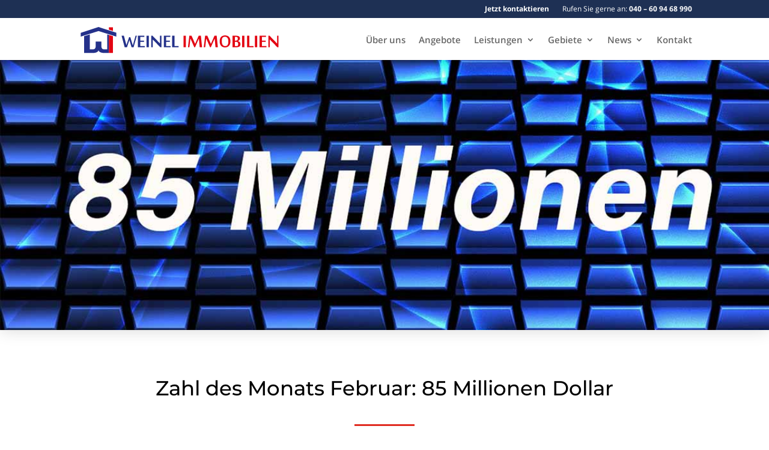

--- FILE ---
content_type: text/css
request_url: https://www.weinel-immobilien.de/wp-content/plugins/immomakler-child-skin/css/immomakler.css?ver=5.53.1.1624457948
body_size: 75
content:
@media (min-width: 768px) {
    .immomakler .col-sm-5 {
        width: 41.66666667%;
        float: left;
    }
    .immomakler .col-sm-7 {
        width: 58.33333333%;
        float: left;
    }
}
@media (max-width: 767px) {
    .immomakler .col-sm-5,
    .immomakler .col-sm-7 {
        width: 100%;
        float: none;
    }
    .immomakler .col-sm-push-5,
    .immomakler .col-sm-push-8 {
        left: 0;
    }
    .immomakler .col-sm-pull-7,
    .immomakler .col-sm-pull-4 {
        right: 0;
    }
}
.immomakler {
    max-width: 100%;
}

--- FILE ---
content_type: text/css
request_url: https://www.weinel-immobilien.de/wp-content/et-cache/global/et-divi-customizer-global.min.css?ver=1767021626
body_size: 3246
content:
body,.et_pb_column_1_2 .et_quote_content blockquote cite,.et_pb_column_1_2 .et_link_content a.et_link_main_url,.et_pb_column_1_3 .et_quote_content blockquote cite,.et_pb_column_3_8 .et_quote_content blockquote cite,.et_pb_column_1_4 .et_quote_content blockquote cite,.et_pb_blog_grid .et_quote_content blockquote cite,.et_pb_column_1_3 .et_link_content a.et_link_main_url,.et_pb_column_3_8 .et_link_content a.et_link_main_url,.et_pb_column_1_4 .et_link_content a.et_link_main_url,.et_pb_blog_grid .et_link_content a.et_link_main_url,body .et_pb_bg_layout_light .et_pb_post p,body .et_pb_bg_layout_dark .et_pb_post p{font-size:14px}.et_pb_slide_content,.et_pb_best_value{font-size:15px}body{color:#0a0a0a}.nav li ul{border-color:#1e3054}.et_secondary_nav_enabled #page-container #top-header{background-color:#1e3054!important}#et-secondary-nav li ul{background-color:#1e3054}#top-menu li a{font-size:15px}body.et_vertical_nav .container.et_search_form_container .et-search-form input{font-size:15px!important}#top-menu li.current-menu-ancestor>a,#top-menu li.current-menu-item>a,#top-menu li.current_page_item>a{color:#1e3054}#footer-bottom{background-color:#1e3054}#footer-info,#footer-info a{color:#ffffff}h1,h2,h3,h4,h5,h6,.et_quote_content blockquote p,.et_pb_slide_description .et_pb_slide_title{line-height:1.3em}@media only screen and (min-width:981px){#main-footer .footer-widget h4,#main-footer .widget_block h1,#main-footer .widget_block h2,#main-footer .widget_block h3,#main-footer .widget_block h4,#main-footer .widget_block h5,#main-footer .widget_block h6{font-size:15px}.et_header_style_left #et-top-navigation,.et_header_style_split #et-top-navigation{padding:30px 0 0 0}.et_header_style_left #et-top-navigation nav>ul>li>a,.et_header_style_split #et-top-navigation nav>ul>li>a{padding-bottom:30px}.et_header_style_split .centered-inline-logo-wrap{width:60px;margin:-60px 0}.et_header_style_split .centered-inline-logo-wrap #logo{max-height:60px}.et_pb_svg_logo.et_header_style_split .centered-inline-logo-wrap #logo{height:60px}.et_header_style_centered #top-menu>li>a{padding-bottom:11px}.et_header_style_slide #et-top-navigation,.et_header_style_fullscreen #et-top-navigation{padding:21px 0 21px 0!important}.et_header_style_centered #main-header .logo_container{height:60px}#logo{max-height:69%}.et_pb_svg_logo #logo{height:69%}.et_header_style_centered.et_hide_primary_logo #main-header:not(.et-fixed-header) .logo_container,.et_header_style_centered.et_hide_fixed_logo #main-header.et-fixed-header .logo_container{height:10.8px}.et_fixed_nav #page-container .et-fixed-header#top-header{background-color:#1e3054!important}.et_fixed_nav #page-container .et-fixed-header#top-header #et-secondary-nav li ul{background-color:#1e3054}.et-fixed-header #top-menu li.current-menu-ancestor>a,.et-fixed-header #top-menu li.current-menu-item>a,.et-fixed-header #top-menu li.current_page_item>a{color:#1e3054!important}}@media only screen and (min-width:1350px){.et_pb_row{padding:27px 0}.et_pb_section{padding:54px 0}.single.et_pb_pagebuilder_layout.et_full_width_page .et_post_meta_wrapper{padding-top:81px}.et_pb_fullwidth_section{padding:0}}.button_modules_verkaufsobjekte .et_pb_promo .et_pb_promo_button.et_pb_button{display:flex;flex-direction:row;justify-content:center}span.mobile_menu_bar:before{color:#1e3054}@media only screen and (max-width:1170px){#top-menu-nav,#top-menu{display:none}#et_top_search{display:none}#et_mobile_nav_menu{display:block}}.telefon_kontakt::before{content:"";display:inline-block;width:17px;height:17px;background:url('/wp-content/uploads/2021/02/local-phone-material@3x_black.png');background-size:cover;margin-right:10px;vertical-align:middle}.mail_kontakt::before{content:"";display:inline-block;width:17px;height:17px;background:url('/wp-content/uploads/2021/02/8807.png');background-size:cover;margin-right:10px;vertical-align:middle}.footer_kontakt h2::after{content:"";display:block;width:45px;height:3px;background-color:red;border-top-color:#e02b20;margin-top:15px}#wpcf7-f465-p441-o1 form{display:flex;flex-direction:row;flex-wrap:wrap;justify-content:space-between}.vip-suche{padding:0px 20px 20px;flex-grow:1;order:2;width:50%}.vip-suche input,.vip-suche select,.vip-suche textarea{border:1px solid rgba(0,0,0,0.3);background-color:rgba(242,242,242,0.5);color:#999;font-size:14px;padding:16px;width:100%}.vip-suche label:not(.vermarktung):not(.objektart){display:none}.vip-suche .datenschutz label,.vip-suche .einwilligung label{display:block!important}.vip-suche .einwilligung input,.vip-suche .datenschutz input{display:inline-block;width:auto}.vip-suche .datenschutz{display:inline-block;margin-bottom:20px}#wpcf7-f465-p441-o1 .wpcf7-response-output{order:1;flex-grow:1}#wpcf7-f465-p441-o1 .wpcf7-form-control.wpcf7-submit{background:#e02b20;border-color:#e02b20;color:#fff;font-weight:600!important;font-size:20px}@media only screen and (max-width:870px){.vip-suche{width:100%}.vip-suche.vip-first{margin-bottom:30px}.vip-suche.vip-second{padding-bottom:0}}.ds-thumbnail-blog .et_pb_post{background-color:#fff;min-height:350px;margin-bottom:50px}.ds-thumbnail-blog .et_pb_post a img{float:left;width:400px;height:350px;object-fit:cover;margin:0 40px 0 0;margin-bottom:50px}.ds-thumbnail-blog .et_overlay{width:400px!important;height:350px!important}@media only screen and (max-width:980px){.ds-thumbnail-blog .et_pb_post a img{width:100%;height:500px;object-fit:cover;margin:0 0 40px 0}.ds-thumbnail-blog .et_overlay{width:100%!important;height:500px!important}.ds-thumbnail-blog .et_pb_post h2{margin:10px 30px 20px 30px!important}.ds-thumbnail-blog .et_pb_post p{margin:0 30px}.ds-thumbnail-blog a.more-link{margin:20px 0 30px 30px}.ds-thumbnail-blog .post-content{padding:30px 30px 80px 30px}}.ds-thumbnail-blog .et_pb_post h2{padding:10px 0 15px 0!important}.ds-thumbnail-blog .et_pb_post p{font-size:18px;margin-right:40px;margin-bottom:0!important}.ds-thumbnail-blog .post-meta{font-size:14px!important}.ds-thumbnail-blog a.more-link{display:inline-block;position:absolute;left:440px;border:1px solid #000;padding:10px!important;color:#000;margin-top:0px;color:#FFFFFF!important;border-width:0px!important;border-radius:0px;font-weight:600!important;background-color:#E02B20}@media only screen and (max-width:980px){.ds-thumbnail-blog a.more-link{margin:40px 0 20px 0;left:20px}}.ds-thumbnail-blog a.more-link:hover{color:#fff}.ds-thumbnail-blog a.more-link:after{}.ds-thumbnail-blog a.more-link:hover:after{color:#fff}.pagination a{background:#fff;color:#000;padding:10px;margin-top:30px!important;-webkit-box-shadow:6px 7px 5px -6px rgba(0,0,0,0.75);-moz-box-shadow:6px 7px 5px -6px rgba(0,0,0,0.75);box-shadow:6px 7px 5px -6px rgba(0,0,0,0.75)}.pagination a:hover{background:#000;color:#fff}.weinel-mobile-blog a.more-link{display:inline-block;padding:10px!important;color:#FFFFFF!important;border-width:0px!important;border-radius:0px;font-weight:600!important;background-color:#E02B20;margin-top:20px}.weinel-mobile-blog .post-meta,.ds-thumbnail-blog .post-meta{display:none}.ds-thumbnail-blog .post-content-inner p{margin-bottom:20px!important}.et_pb_accordion_item .et_pb_toggle_title:before{content:"7"!important;font-size:20px}.et_pb_toggle_open{padding-top:0px!important;padding-left:0px!important;padding-right:0px!important}.et_pb_toggle_open h5.et_pb_toggle_title{background-color:#1e3054;padding-bottom:20px!important;padding-top:20px!important;padding-left:20px!important;color:#ffffff}.et_pb_toggle_open .et_pb_toggle_content p:last-of-type{padding-left:20px!important;padding-right:20px!important}.et_pb_toggle{border-color:#1E3054}.et_pb_toggle_close .et_pb_toggle_content p{color:#1E3054}@media only screen and (max-width:1205px){#top-menu li{padding-right:12px}}.et_pb_fullwidth_header .et_pb_fullwidth_header_container{max-width:1100px}.et_pb_header_content_wrapper .header_text{position:absolute;left:10px;top:400px;text-align:center;margin-left:auto;margin-right:auto;padding:10px 20px;background:rgba(1,1,1,0.3);border-radius:5px}.et_pb_header_content_wrapper .startseite_header{position:absolute;right:10px;top:508px;text-align:center;margin-left:auto;margin-right:auto}.et_pb_header_content_wrapper .header_text h2{padding-bottom:0px;font-size:45px}.input-group.search-for-id{z-index:-1}.immomakler a{}.immomakler-archive .property-title a{font-weight:700!important;font-size:18px!important;color:#1e3054!important;text-align:left!important;line-height:1.35}.immomakler-archive .property-title{margin-left:15px;margin-right:15px}.immomakler h3{}.et-db #et-boc .et-l .mobile_menu_bar{position:static}.et-db #et-boc .et-l .et_pb_menu_inner_container{position:static}.et-db #et-boc .et-l .weinel-header-section-2 .et_pb_column{position:static}.sub-menu{margin-top:0px}.reduce-section-padding .sub-menu{margin-top:10px;transition:all 0.5s ease-out 0s ease-in 0s}.reduce-section-padding{transition:all 0.5s ease-out 0s;padding-top:0px!important;padding-bottom:0px!important}.et-db #et-boc .et-l .reduce-section-padding #row-width{padding-bottom:0px!important}.increase-row-width{transition:all 0.5s ease-out 0s}.et-db #et-boc .et-l .et_pb_image_0_tb_header{transition:all 0.5s ease-out 0s;width:100%}.et-db #et-boc .et-l .increase-row-width .et_pb_image_0_tb_header{width:65%}.slow-transition{transition:all 0.5s ease-out 0s}@media only screen and (max-width:980px){.et-db #et-boc .et-l .et_pb_section_1_tb_header.et_pb_section{top:0}}.immomakler{width:80%;max-width:1180px;margin-right:auto;margin-left:auto}.search-actions .immomakler-submit.btn.btn-primary,.immomakler a.btn-primary{background-color:#1e3054!important;border-color:#1e3054}a.btn.btn-secondary#immomakler-search-reset{background-color:#1e3054!important;color:#ffffff!important}.archive-title{text-align:center;padding-bottom:15px}@media only screen and (min-width:981px) and (max-width:1065px){.et-db #et-boc .et-l .et_pb_menu--without-logo .et_pb_menu__menu>nav>ul>li{padding-left:6px;padding-right:6px}}@media only screen and (max-width:980px){.et-db #et-boc .et-l .et_pb_image_0_tb_header{width:180px!important}}@media only screen and (max-width:981px){.weinel-header-section-2{top:0!important}}#main-content{margin-top:100px}@media only screen and (max-width:981px){#main-content{margin-top:60px}}@media only screen and (max-width:981px){.et_pb_section_3_tb_header,.et_pb_section_1_tb_header{position:static!important}#main-content{margin-top:0px}}.immo-makler-shortcode .immomakler{width:100%}.immo-makler-shortcode .immomakler .btn.btn-default.btn-sm.immobilie-cart-addremove{display:none}.immo-makler-shortcode .immomakler-archive .immomakler-boxed .property-container{box-shadow:0px 2px 18px 0px rgb(0 0 0 / 15%);border-width:0}.immo-makler-shortcode .immomakler .btn.btn-default.btn-sm{font-size:20px;background-color:#e02b20;color:#fff;padding:.3em 1em;font-weight:600;position:relative;z-index:2}@media (max-width:1000px) and (min-width:768px){.immomakler .btn.btn-default.btn-sm{width:100%;margin-bottom:10px}.immomakler .btn-group{width:100%;padding:0 10px}.immomakler-archive .immomakler-boxed .property-container .property-actions{width:100%;left:0}}.immo-makler-shortcode .immomakler .btn.btn-default.btn-sm::before{font-size:18px;background-color:#e02b20;color:#fff;padding:.3em 1em;font-weight:600;content:'Zum Exposè';position:absolute;right:0;left:0;z-index:1;text-align:center}.immo-makler-shortcode .immomakler .glyphicon.glyphicon-file{display:none}.immo-makler-shortcode .immomakler .btn{display:flex;flex-direction:column;justify-content:center}.immo-makler-shortcode .property-actions{width:100%}.immo-makler-shortcode .immomakler-archive .immomakler-boxed .property-container .property-actions{margin-bottom:10px;left:0px}.immo-makler-shortcode .btn-group{display:flex;flex-direction:column;justify-content:center;margin:15px 25px;margin-top:0px}.immo-makler-shortcode .property-data{padding-left:15px;padding-right:15px}.immo-makler-shortcode .property-subtitle{font-size:1.2em;margin:15px;margin-top:0}.immo-makler-shortcode .property-subtitle{font-size:14px}.immomakler-archive .immomakler-boxed .property-container .property-thumbnail{height:250px}.immomakler .thumbnail{height:100%}.immomakler-archive .immomakler-boxed .property-container .thumbnail>img{height:100%;object-fit:cover;object-position:center}.immo-makler-shortcode .property-subtitle{line-height:1.25}.immo-makler-shortcode .immomakler-archive .immomakler-boxed .property-container .property-actions{position:absolute;bottom:0;margin-bottom:5px}.immo-makler-shortcode .immomakler-archive .immomakler-boxed .property-container{position:relative;padding-bottom:60px}.immomakler .panel-body h3{font-weight:600}.immomakler .glyphicon-check:before{color:#E02B20}.immomakler-single .property-features li{color:#1e3054}.immomakler #immomakler-create-search-agent label{font-weight:500}#immomakler-search-agents-panel .panel-heading{font-weight:600}.immomakler .property-actions .btn-group>.btn{background:#e02b20;border:none;margin-right:10px;color:#fff;font-size:15px}.immomakler .glyphicon{font-size:14px}.search-actions .immomakler-submit.btn.btn-primary{background:#e02b20!important;border-color:#e02b20!important}.immomakler .btn-primary{background-color:#e02b20;border-color:#e02b20;font-weight:700}.immomakler-single .property-contact .panel-body .btn-primary{background-color:#e02b20!important;border-color:#e02b20!important}.immomakler-single .panel-heading h2{font-weight:700}.immomakler h1{font-family:'Montserrat',Helvetica,Arial,Lucida,sans-serif;font-size:36px;color:#1f1f1f!important;line-height:1.25em}.immomakler .glyphicon-map-marker:before{color:#e02b20!important}.immomakler a[href="https://www.wp-immomakler.de/"]{display:none!important}.et_pb_module{-webkit-animation-timing-function:ease-in-out;animation-timing-function:ease-in-out;-webkit-animation-duration:.1s;animation-duration:.1s}.et_pb_toggle.et_pb_accordion_item{-webkit-transition:background-color 1000ms ease;-ms-transition:background-color 1000ms ease;transition:background-color 1000ms ease;transition-delay:100ms}.et_pb_toggle_close{transition:none}.et_pb_toggle h5.et_pb_toggle_title{padding:20px;background-color:#1e3054}.et_pb_toggle_close{padding-top:0px!important;padding-left:0px!important;padding-right:0px!important;padding-bottom:0px}.et_pb_accordion .et_pb_toggle_title:before,.et_pb_toggle .et_pb_toggle_title:before{right:10px;left:auto}.et_pb_module.et_pb_testimonial,.et_pb_module.et_pb_promo,.et_pb_module.et_pb_contact_form_container{border-radius:5px}.et-db #et-boc .et-l .et_pb_section_4_tb_header{z-index:-2!important}#row-width>div.et_pb_column.et_pb_column_1_3.et_pb_column_1_tb_header.et_pb_css_mix_blend_mode_passthrough>div>a>span{box-shadow:none}#makler-empfehlung-weinel .review-widget{position:relative!important;width:100%!important;background:transparent!important;height:auto!important;justify-content:space-between!important;flex-wrap:wrap!important}#makler-empfehlung-weinel .review-widget .review-widget__review{background:#fff!important;padding:15px!important;margin-top:15px!important;margin-bottom:15px!important;width:500px!important}#makler-empfehlung-weinel .review-widget .review-widget__review a{color:#000!important}

--- FILE ---
content_type: text/css
request_url: https://www.weinel-immobilien.de/wp-content/et-cache/12751/et-core-unified-tb-2089-tb-876-tb-61-deferred-12751.min.css?ver=1767036748
body_size: 901
content:
.et_pb_section_0_tb_footer{border-top-color:#E02B20}.et_pb_section_0_tb_footer.et_pb_section{padding-top:30px;padding-bottom:30px;margin-top:0px;margin-bottom:0px;background-color:rgba(247,247,247,0.01)!important}.et_pb_row_0_tb_footer,.et_pb_row_2_tb_footer{background-color:RGBA(0,0,0,0)}.et_pb_row_0_tb_footer.et_pb_row{padding-top:0px!important;padding-right:0px!important;padding-bottom:0px!important;padding-left:0px!important;margin-top:30px!important;margin-bottom:30px!important;padding-top:0px;padding-right:0px;padding-bottom:0px;padding-left:0px}.et_pb_image_0_tb_footer .et_pb_image_wrap img{height:150px}.et_pb_image_0_tb_footer,.et_pb_image_1_tb_footer{width:150px;text-align:left;margin-left:0}.et_pb_image_1_tb_footer .et_pb_image_wrap,.et_pb_image_0_tb_footer .et_pb_image_wrap{box-shadow:0px 2px 18px 0px rgba(0,0,0,0.15)}.et_pb_section_1_tb_footer.et_pb_section{padding-top:30px;padding-bottom:30px;margin-top:0px;margin-bottom:0px;background-color:#efefef!important}.et_pb_row_1_tb_footer{background-color:RGBA(0,0,0,0);display:flex;flex-wrap:wrap}.et_pb_column_4_tb_footer,.et_pb_column_5_tb_footer,.et_pb_column_2_tb_footer,.et_pb_column_3_tb_footer{display:flex;flex-direction:column;justify-content:center}.et_pb_image_2_tb_footer{max-width:170px;text-align:center}.et_pb_cta_0_tb_footer.et_pb_promo h2,.et_pb_cta_0_tb_footer.et_pb_promo h1.et_pb_module_header,.et_pb_cta_0_tb_footer.et_pb_promo h3.et_pb_module_header,.et_pb_cta_0_tb_footer.et_pb_promo h4.et_pb_module_header,.et_pb_cta_0_tb_footer.et_pb_promo h5.et_pb_module_header,.et_pb_cta_0_tb_footer.et_pb_promo h6.et_pb_module_header,.et_pb_cta_1_tb_footer.et_pb_promo h2,.et_pb_cta_1_tb_footer.et_pb_promo h1.et_pb_module_header,.et_pb_cta_1_tb_footer.et_pb_promo h3.et_pb_module_header,.et_pb_cta_1_tb_footer.et_pb_promo h4.et_pb_module_header,.et_pb_cta_1_tb_footer.et_pb_promo h5.et_pb_module_header,.et_pb_cta_1_tb_footer.et_pb_promo h6.et_pb_module_header{font-weight:600!important;font-size:25px!important;color:#1e3054!important;text-align:left!important}.et_pb_cta_0_tb_footer.et_pb_promo .et_pb_promo_description div,.et_pb_cta_1_tb_footer.et_pb_promo .et_pb_promo_description div{color:#000000!important;line-height:2.1em}.et_pb_cta_2_tb_footer.et_pb_promo .et_pb_promo_description div,.et_pb_cta_1_tb_footer.et_pb_promo a,.et_pb_cta_0_tb_footer.et_pb_promo a{color:#000000!important}.et_pb_cta_0_tb_footer.et_pb_promo,.et_pb_cta_1_tb_footer.et_pb_promo{background-color:RGBA(0,0,0,0);padding-right:5px!important;padding-left:5px!important}body #page-container .et_pb_section .et_pb_cta_1_tb_footer.et_pb_promo .et_pb_promo_button.et_pb_button,body #page-container .et_pb_section .et_pb_cta_2_tb_footer.et_pb_promo .et_pb_promo_button.et_pb_button,body #page-container .et_pb_section .et_pb_cta_0_tb_footer.et_pb_promo .et_pb_promo_button.et_pb_button{color:#FFFFFF!important;border-width:0px!important;border-radius:0px;font-weight:600!important;background-color:#E02B20}body #page-container .et_pb_section .et_pb_cta_0_tb_footer.et_pb_promo .et_pb_promo_button.et_pb_button,body #page-container .et_pb_section .et_pb_cta_0_tb_footer.et_pb_promo .et_pb_promo_button.et_pb_button:hover,body #page-container .et_pb_section .et_pb_cta_1_tb_footer.et_pb_promo .et_pb_promo_button.et_pb_button,body #page-container .et_pb_section .et_pb_cta_1_tb_footer.et_pb_promo .et_pb_promo_button.et_pb_button:hover,body #page-container .et_pb_section .et_pb_cta_2_tb_footer.et_pb_promo .et_pb_promo_button.et_pb_button,body #page-container .et_pb_section .et_pb_cta_2_tb_footer.et_pb_promo .et_pb_promo_button.et_pb_button:hover{padding:0.3em 1em!important}body #page-container .et_pb_section .et_pb_cta_0_tb_footer.et_pb_promo .et_pb_promo_button.et_pb_button:before,body #page-container .et_pb_section .et_pb_cta_0_tb_footer.et_pb_promo .et_pb_promo_button.et_pb_button:after,body #page-container .et_pb_section .et_pb_cta_2_tb_footer.et_pb_promo .et_pb_promo_button.et_pb_button:before,body #page-container .et_pb_section .et_pb_cta_2_tb_footer.et_pb_promo .et_pb_promo_button.et_pb_button:after,body #page-container .et_pb_section .et_pb_cta_1_tb_footer.et_pb_promo .et_pb_promo_button.et_pb_button:before,body #page-container .et_pb_section .et_pb_cta_1_tb_footer.et_pb_promo .et_pb_promo_button.et_pb_button:after{display:none!important}.et_pb_cta_1_tb_footer.et_pb_promo:before,.et_pb_cta_0_tb_footer.et_pb_promo:before{}.et_pb_cta_2_tb_footer.et_pb_promo h2,.et_pb_cta_2_tb_footer.et_pb_promo h1.et_pb_module_header,.et_pb_cta_2_tb_footer.et_pb_promo h3.et_pb_module_header,.et_pb_cta_2_tb_footer.et_pb_promo h4.et_pb_module_header,.et_pb_cta_2_tb_footer.et_pb_promo h5.et_pb_module_header,.et_pb_cta_2_tb_footer.et_pb_promo h6.et_pb_module_header{font-weight:600!important;font-size:30px!important;color:#1e3054!important}.et_pb_cta_2_tb_footer.et_pb_promo{background-color:#FFFFFF;padding-right:5px!important;padding-left:5px!important}.et_pb_cta_2_tb_footer{box-shadow:0px 2px 18px 0px rgba(0,0,0,0.19)}.et_pb_section_2_tb_footer{border-top-width:4px;border-top-color:#E02B20}.et_pb_section_2_tb_footer.et_pb_section{padding-top:0px;padding-bottom:0px;margin-top:0px;margin-bottom:0px;background-color:#1e3054!important}.et_pb_row_2_tb_footer.et_pb_row{padding-top:0px!important;padding-right:0px!important;padding-bottom:0px!important;padding-left:0px!important;margin-bottom:0px!important;padding-top:0px;padding-right:0px;padding-bottom:0px;padding-left:0px}.et_pb_cta_4_tb_footer.et_pb_promo h2,.et_pb_cta_4_tb_footer.et_pb_promo h1.et_pb_module_header,.et_pb_cta_4_tb_footer.et_pb_promo h3.et_pb_module_header,.et_pb_cta_4_tb_footer.et_pb_promo h4.et_pb_module_header,.et_pb_cta_4_tb_footer.et_pb_promo h5.et_pb_module_header,.et_pb_cta_4_tb_footer.et_pb_promo h6.et_pb_module_header,.et_pb_cta_3_tb_footer.et_pb_promo h2,.et_pb_cta_3_tb_footer.et_pb_promo h1.et_pb_module_header,.et_pb_cta_3_tb_footer.et_pb_promo h3.et_pb_module_header,.et_pb_cta_3_tb_footer.et_pb_promo h4.et_pb_module_header,.et_pb_cta_3_tb_footer.et_pb_promo h5.et_pb_module_header,.et_pb_cta_3_tb_footer.et_pb_promo h6.et_pb_module_header{color:#FFFFFF!important;text-align:left!important}.et_pb_cta_3_tb_footer.et_pb_promo .et_pb_promo_description div,.et_pb_cta_4_tb_footer.et_pb_promo .et_pb_promo_description div,.et_pb_cta_4_tb_footer.et_pb_promo a{color:#FFFFFF!important}.et_pb_cta_4_tb_footer.et_pb_promo,.et_pb_cta_3_tb_footer.et_pb_promo{background-color:RGBA(0,0,0,0);padding-top:20px!important;padding-bottom:5px!important}.et_pb_cta_3_tb_footer.et_pb_promo .et_pb_button_wrapper,.et_pb_cta_4_tb_footer.et_pb_promo .et_pb_button_wrapper{text-align:left}body #page-container .et_pb_section .et_pb_cta_3_tb_footer.et_pb_promo .et_pb_promo_button.et_pb_button,body #page-container .et_pb_section .et_pb_cta_4_tb_footer.et_pb_promo .et_pb_promo_button.et_pb_button{color:#FFFFFF!important;background-color:#1e3054}.et_pb_image_2_tb_footer.et_pb_module,.et_pb_image_1_tb_footer.et_pb_module,.et_pb_image_0_tb_footer.et_pb_module{margin-left:auto!important;margin-right:auto!important}.et_pb_row_1_tb_footer.et_pb_row{padding-top:0px!important;padding-right:0px!important;padding-bottom:0px!important;padding-left:0px!important;margin-left:auto!important;margin-right:auto!important;padding-top:0px;padding-right:0px;padding-bottom:0px;padding-left:0px}@media only screen and (max-width:980px){.et_pb_section_0_tb_footer{border-top-color:#E02B20}.et_pb_image_0_tb_footer .et_pb_image_wrap img,.et_pb_image_1_tb_footer .et_pb_image_wrap img,.et_pb_image_2_tb_footer .et_pb_image_wrap img{width:auto}.et_pb_image_2_tb_footer{margin-top:25px!important}.et_pb_cta_0_tb_footer.et_pb_promo h2,.et_pb_cta_0_tb_footer.et_pb_promo h1.et_pb_module_header,.et_pb_cta_0_tb_footer.et_pb_promo h3.et_pb_module_header,.et_pb_cta_0_tb_footer.et_pb_promo h4.et_pb_module_header,.et_pb_cta_0_tb_footer.et_pb_promo h5.et_pb_module_header,.et_pb_cta_0_tb_footer.et_pb_promo h6.et_pb_module_header,.et_pb_cta_1_tb_footer.et_pb_promo h2,.et_pb_cta_1_tb_footer.et_pb_promo h1.et_pb_module_header,.et_pb_cta_1_tb_footer.et_pb_promo h3.et_pb_module_header,.et_pb_cta_1_tb_footer.et_pb_promo h4.et_pb_module_header,.et_pb_cta_1_tb_footer.et_pb_promo h5.et_pb_module_header,.et_pb_cta_1_tb_footer.et_pb_promo h6.et_pb_module_header{text-align:left!important}.et_pb_cta_0_tb_footer.et_pb_promo,.et_pb_cta_1_tb_footer.et_pb_promo{padding-top:5px!important;padding-bottom:5px!important}.et_pb_section_2_tb_footer{border-top-width:4px;border-top-color:#E02B20}body #page-container .et_pb_section .et_pb_cta_3_tb_footer.et_pb_promo .et_pb_promo_button.et_pb_button:after,body #page-container .et_pb_section .et_pb_cta_4_tb_footer.et_pb_promo .et_pb_promo_button.et_pb_button:after{display:inline-block;opacity:0}body #page-container .et_pb_section .et_pb_cta_3_tb_footer.et_pb_promo .et_pb_promo_button.et_pb_button:hover:after,body #page-container .et_pb_section .et_pb_cta_4_tb_footer.et_pb_promo .et_pb_promo_button.et_pb_button:hover:after{opacity:1}.et_pb_cta_4_tb_footer.et_pb_promo{margin-top:-65px!important}.et_pb_image_2_tb_footer.et_pb_module{margin-left:auto!important;margin-right:auto!important}}@media only screen and (max-width:767px){.et_pb_section_0_tb_footer{border-top-color:#E02B20}.et_pb_image_0_tb_footer .et_pb_image_wrap img,.et_pb_image_1_tb_footer .et_pb_image_wrap img,.et_pb_image_2_tb_footer .et_pb_image_wrap img{width:auto}.et_pb_image_2_tb_footer{margin-top:25px!important}.et_pb_cta_0_tb_footer.et_pb_promo{margin-right:10px!important;margin-left:50px!important}.et_pb_cta_1_tb_footer.et_pb_promo h2,.et_pb_cta_1_tb_footer.et_pb_promo h1.et_pb_module_header,.et_pb_cta_1_tb_footer.et_pb_promo h3.et_pb_module_header,.et_pb_cta_1_tb_footer.et_pb_promo h4.et_pb_module_header,.et_pb_cta_1_tb_footer.et_pb_promo h5.et_pb_module_header,.et_pb_cta_1_tb_footer.et_pb_promo h6.et_pb_module_header{text-align:left!important}.et_pb_cta_1_tb_footer.et_pb_promo{margin-top:25px!important;margin-right:10px!important;margin-left:50px!important}.et_pb_section_2_tb_footer{border-top-width:4px;border-top-color:#E02B20}body #page-container .et_pb_section .et_pb_cta_3_tb_footer.et_pb_promo .et_pb_promo_button.et_pb_button:after,body #page-container .et_pb_section .et_pb_cta_4_tb_footer.et_pb_promo .et_pb_promo_button.et_pb_button:after{display:inline-block;opacity:0}body #page-container .et_pb_section .et_pb_cta_3_tb_footer.et_pb_promo .et_pb_promo_button.et_pb_button:hover:after,body #page-container .et_pb_section .et_pb_cta_4_tb_footer.et_pb_promo .et_pb_promo_button.et_pb_button:hover:after{opacity:1}.et_pb_cta_4_tb_footer.et_pb_promo{padding-top:0px!important;padding-bottom:5px!important;margin-top:-45px!important}.et_pb_image_2_tb_footer.et_pb_module{margin-left:auto!important;margin-right:auto!important}}

--- FILE ---
content_type: image/svg+xml
request_url: https://www.weinel-immobilien.de/wp-content/uploads/2021/04/Weinel-Immobilien_Logo_quer.svg
body_size: 4375
content:
<?xml version="1.0" encoding="UTF-8"?> <svg xmlns="http://www.w3.org/2000/svg" id="Ebene_1" data-name="Ebene 1" viewBox="0 0 1736.99 259.03"><defs><style>.cls-1{fill:#24318a;}.cls-2{fill:#e30613;}</style></defs><polygon class="cls-1" points="32.32 69.12 32.32 101.06 183.54 54.98 334.5 100.98 334.5 69.04 237.57 37.52 183.74 20.02 183.32 20.02 129.25 37.6 32.32 69.12"></polygon><path class="cls-1" d="M60.77,97.9V239.64h75.47c26.47,0,47.17-10.29,47.17-25.24,0,14.95,20.71,25.24,47.17,25.24h40.64V87.21l-14-4.26V209H230.58c-8.57,0-22.75-2.94-22.75-25.73V142.84H159v40.44c0,22.79-14.18,25.73-22.76,25.73H109.6V83Z"></path><polygon class="cls-2" points="271.22 239.64 277.38 239.64 306.05 239.64 306.05 97.83 271.22 87.21 271.22 87.21 271.22 239.64 271.22 239.64"></polygon><polygon class="cls-2" points="306.05 53.92 306.05 23.34 271.22 23.34 271.22 42.59 306.05 53.92"></polygon><rect class="cls-1" x="590.75" y="94.06" width="19.69" height="97.05"></rect><polygon class="cls-1" points="453.47 106.73 453.32 106.26 442.76 106.26 440.39 113.31 420.22 173.24 398.72 94.06 379.04 94.06 405.38 191.11 414.2 191.11 425.06 191.11 445.53 130.32 463.89 191.11 470.19 191.11 478.95 191.11 481.05 191.11 508.65 94.06 497.78 94.06 474.44 176.16 453.47 106.73"></polygon><polygon class="cls-1" points="643.2 95.77 641.53 94.06 631.5 94.06 631.5 113.06 631.5 191.1 643.2 191.1 643.2 125.07 705.5 188.99 707.55 191.1 717.19 191.1 717.19 171.72 717.19 94.06 705.5 94.06 705.5 159.71 643.2 95.77"></polygon><polygon class="cls-1" points="572.73 103.76 572.73 94.06 537.51 94.06 525.32 94.06 517.83 94.06 517.83 191.11 528.26 191.11 537.51 191.11 575.68 191.11 575.68 181.4 537.51 181.4 537.51 145.22 569.29 145.22 569.29 135.51 537.51 135.51 537.51 103.76 572.73 103.76"></polygon><polygon class="cls-1" points="792.89 103.76 792.89 94.06 757.67 94.06 745.48 94.06 737.99 94.06 737.99 191.11 748.42 191.11 757.67 191.11 795.84 191.11 795.84 181.4 757.67 181.4 757.67 145.22 789.45 145.22 789.45 135.51 757.67 135.51 757.67 103.76 792.89 103.76"></polygon><polygon class="cls-1" points="808.7 94.06 808.7 191.11 819.13 191.11 828.38 191.11 863.18 191.11 863.18 181.4 828.38 181.4 828.38 94.06 808.7 94.06"></polygon><rect class="cls-2" x="905.03" y="94.06" width="19.69" height="97.05"></rect><polygon class="cls-2" points="1033.65 94.06 1032.97 95.61 1003.3 162.7 973 94.06 966.28 94.06 954.16 94.06 953.98 95.56 942.73 191.11 954.86 191.11 963.56 117.26 993.45 184.99 996.15 191.11 1002.87 191.11 1009.36 176.44 1035.2 118.01 1042.48 191.11 1062.17 191.11 1052.5 94.06 1045.79 94.06 1033.65 94.06"></polygon><polygon class="cls-2" points="1167.68 94.06 1166.99 95.61 1137.32 162.7 1107.02 94.06 1100.31 94.06 1088.18 94.06 1088 95.56 1076.75 191.11 1088.88 191.11 1097.58 117.26 1127.47 184.99 1130.17 191.11 1136.89 191.11 1143.38 176.44 1169.22 118.01 1176.49 191.11 1196.19 191.11 1186.52 94.06 1179.81 94.06 1167.68 94.06"></polygon><rect class="cls-2" x="1510.69" y="94.06" width="19.69" height="97.05"></rect><rect class="cls-2" x="1401.93" y="94.06" width="19.69" height="97.05"></rect><polygon class="cls-2" points="1699 159.72 1636.71 95.77 1635.04 94.06 1625.01 94.06 1625.01 113.06 1625.01 191.11 1636.71 191.11 1636.71 125.07 1699 189 1701.05 191.11 1710.71 191.11 1710.71 171.72 1710.71 94.06 1699 94.06 1699 159.72"></polygon><polygon class="cls-2" points="1605.4 103.76 1605.4 94.06 1570.18 94.06 1557.98 94.06 1550.49 94.06 1550.49 191.11 1560.93 191.11 1570.18 191.11 1608.34 191.11 1608.34 181.4 1570.18 181.4 1570.18 145.22 1601.95 145.22 1601.95 135.51 1570.18 135.51 1570.18 103.76 1605.4 103.76"></polygon><polygon class="cls-2" points="1444.05 94.06 1444.05 191.11 1454.49 191.11 1463.74 191.11 1498.55 191.11 1498.55 181.4 1463.74 181.4 1463.74 94.06 1444.05 94.06"></polygon><path class="cls-2" d="M1384,116.22c0-14.61-10.8-22.16-34-22.16h-29.18v97.05h32.12c25.09,0,35.06-9.43,35.06-23.84s-4.86-24.57-22.66-27.54C1371.48,138.68,1384,130.84,1384,116.22Zm-15.25,48.72c0,17.16-9.54,16.46-15.79,16.46H1340.5V145.22h6C1359.75,145.22,1368.73,147.79,1368.73,164.94Zm-22.18-29.43h-6V103.77h9.5c6.9,0,15.76,1.23,15.76,15.63S1353.9,135.51,1346.55,135.51Z"></path><path class="cls-2" d="M1257.75,91.42c-26,0-45.77,13.4-45.77,49.78,0,36,19.8,51.46,45.77,51.46s45.36-18,45.36-50.63C1303.11,106,1283.73,91.42,1257.75,91.42Zm-.08,90c-15.82,0-27.88-12-27.88-40,0-28.29,6.14-38.71,27.88-38.71,15.82,0,27.62,11.36,27.62,39.36C1285.29,167.43,1278.94,181.41,1257.67,181.41Z"></path></svg> 